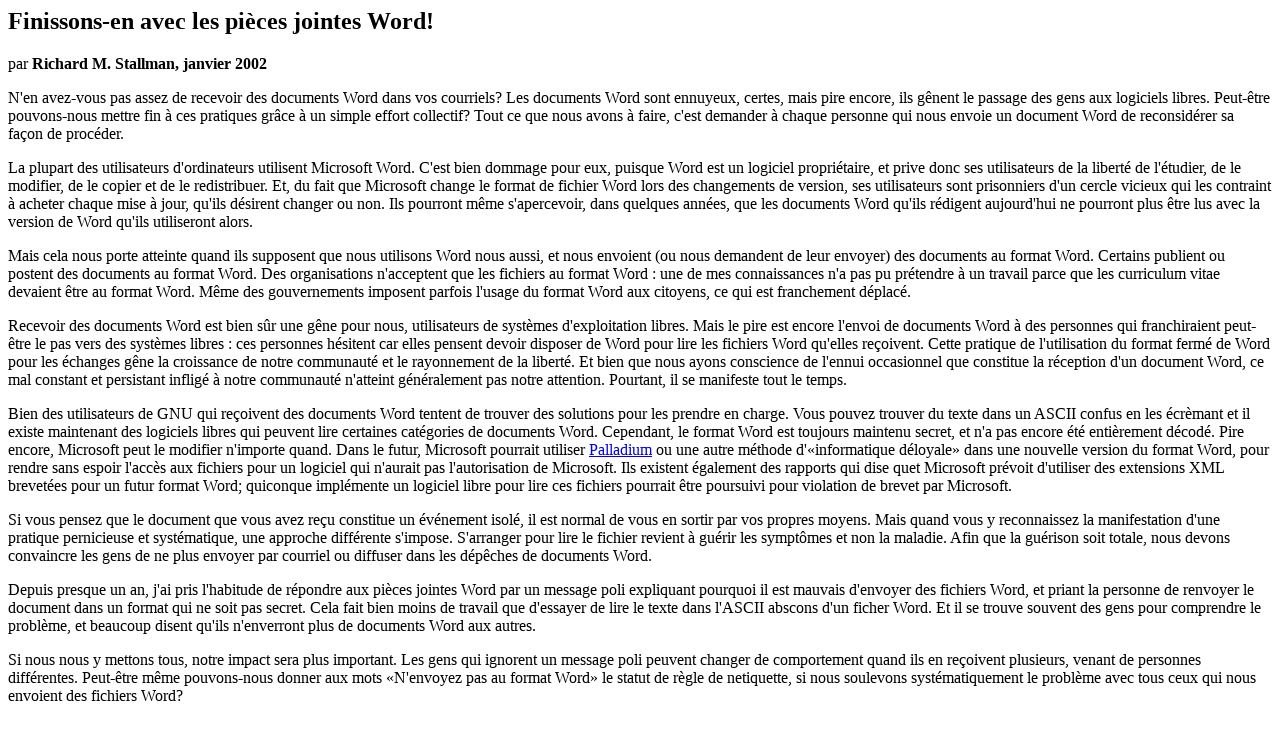

--- FILE ---
content_type: text/html
request_url: http://ftp2.de.freebsd.org/pub/gnu/www/philosophy/no-word-attachments.fr.html
body_size: 16329
content:

<!--#include virtual="/server/header.fr.html" -->

<title>Finissons-en avec les pi&egrave;ces jointes Word</title>

<!--#include virtual="/server/banner.fr.html" -->

<h2>Finissons-en avec les pi&egrave;ces jointes Word!</h2>

<p>par <strong>Richard M. Stallman, janvier 2002</strong></p>

<p>
N'en avez-vous pas assez de recevoir des documents Word dans vos courriels?
Les documents Word sont ennuyeux, certes, mais pire encore, ils g&ecirc;nent le 
passage des gens aux logiciels libres. Peut-&ecirc;tre pouvons-nous mettre fin &agrave; ces
pratiques gr&acirc;ce &agrave; un simple effort collectif? Tout ce que nous avons &agrave; faire,
c'est demander &agrave; chaque personne qui nous envoie un document Word de 
reconsid&eacute;rer sa fa&ccedil;on de proc&eacute;der.</p>

<p>
La plupart des utilisateurs d'ordinateurs utilisent Microsoft Word. C'est bien
dommage pour eux, puisque Word est un logiciel propri&eacute;taire, et prive donc ses
utilisateurs de la libert&eacute; de l'&eacute;tudier, de le modifier, de le copier et de le
redistribuer. Et, du fait que Microsoft change le format de fichier Word lors
des changements de version, ses utilisateurs sont prisonniers d'un cercle
vicieux qui les contraint &agrave; acheter chaque mise &agrave; jour, qu'ils d&eacute;sirent changer
ou non. Ils pourront m&ecirc;me s'apercevoir, dans quelques ann&eacute;es, que les documents
Word qu'ils r&eacute;digent aujourd'hui ne pourront plus &ecirc;tre lus avec la version de
Word qu'ils utiliseront alors.</p>

<p>
Mais cela nous porte atteinte quand ils supposent que nous utilisons Word nous
aussi, et nous envoient (ou nous demandent de leur envoyer) des documents au
format Word. Certains publient ou postent des documents au format Word. Des
organisations n'acceptent que les fichiers au format Word : une de mes
connaissances n'a pas pu pr&eacute;tendre &agrave; un travail parce que les curriculum
vitae devaient &ecirc;tre au format Word. M&ecirc;me des gouvernements imposent parfois l'usage du format Word aux citoyens, ce qui est franchement d&eacute;plac&eacute;.</p>

<p>
Recevoir des documents Word est bien s&ucirc;r une g&ecirc;ne pour nous, utilisateurs de 
syst&egrave;mes d'exploitation libres. Mais le pire est encore l'envoi de documents
Word &agrave; des personnes qui franchiraient peut-&ecirc;tre le pas vers des syst&egrave;mes 
libres : ces personnes h&eacute;sitent car elles pensent devoir disposer de Word pour
lire les fichiers Word qu'elles re&ccedil;oivent. Cette pratique de l'utilisation du
format ferm&eacute; de Word pour les &eacute;changes g&ecirc;ne la croissance de notre communaut&eacute;
et le rayonnement de la libert&eacute;. Et bien que nous ayons conscience de l'ennui
occasionnel que constitue la r&eacute;ception d'un document Word, ce mal constant et
persistant inflig&eacute; &agrave; notre communaut&eacute; n'atteint g&eacute;n&eacute;ralement pas notre 
attention. Pourtant, il se manifeste tout le temps.</p>

<p>
Bien des utilisateurs de GNU qui re&ccedil;oivent des documents Word tentent
de trouver des solutions pour les prendre en charge. Vous pouvez
trouver du texte dans un ASCII confus en les &eacute;cr&egrave;mant et il existe
maintenant des logiciels libres qui peuvent lire certaines cat&eacute;gories
de documents Word. Cependant, le format Word est toujours maintenu
secret, et n'a pas encore &eacute;t&eacute; enti&egrave;rement d&eacute;cod&eacute;. Pire encore,
Microsoft peut le modifier n'importe quand. Dans le futur, Microsoft
pourrait utiliser <a href="/philosophy/can-you-trust.fr.html">
Palladium</a> ou une autre m&eacute;thode d'&laquo;informatique
d&eacute;loyale&raquo; dans une nouvelle version du format Word, pour rendre
sans espoir l'acc&egrave;s aux fichiers pour un logiciel qui n'aurait
pas l'autorisation de Microsoft.
Ils existent &eacute;galement des rapports qui dise quet Microsoft
pr&eacute;voit d'utiliser des extensions XML brevet&eacute;es pour un futur format Word;
quiconque impl&eacute;mente un logiciel libre pour lire ces fichiers
pourrait &ecirc;tre poursuivi pour violation de brevet par Microsoft.</p>

<p>
Si vous pensez que le document que vous avez re&ccedil;u constitue un &eacute;v&eacute;nement isol&eacute;,
il est normal de vous en sortir par vos propres moyens. Mais quand vous
y reconnaissez la manifestation d'une pratique pernicieuse et syst&eacute;matique, une
approche diff&eacute;rente s'impose. S'arranger pour lire le fichier revient &agrave; gu&eacute;rir
les sympt&ocirc;mes et non la maladie. Afin que la gu&eacute;rison soit totale, nous devons
convaincre les gens de ne plus envoyer par courriel ou diffuser dans les
d&eacute;p&ecirc;ches de documents Word.</p>

<p>
Depuis presque un an, j'ai pris l'habitude de r&eacute;pondre aux pi&egrave;ces jointes Word
par un message poli expliquant pourquoi il est mauvais d'envoyer des fichiers
Word, et priant la personne de renvoyer le document dans un format qui ne soit
pas secret. Cela fait bien moins de travail que d'essayer de lire le texte dans
l'ASCII abscons d'un ficher Word. Et il se trouve souvent des gens pour 
comprendre le probl&egrave;me, et beaucoup disent qu'ils n'enverront plus de documents
Word aux autres.</p>

<p>
Si nous nous y mettons tous, notre impact sera plus important. Les gens qui
ignorent un message poli peuvent changer de comportement quand ils en re&ccedil;oivent
plusieurs, venant de personnes diff&eacute;rentes. Peut-&ecirc;tre m&ecirc;me pouvons-nous donner
aux mots &laquo;N'envoyez pas au format Word&raquo; le statut de r&egrave;gle de netiquette, si
nous soulevons syst&eacute;matiquement le probl&egrave;me avec tous ceux qui nous envoient
des fichiers Word?</p>

<p>
Pour un effort efficace, vous voudrez sans doute d&eacute;velopper une r&eacute;ponse
&laquo;de s&eacute;rie&raquo;, que vous pourrez envoyer rapidement &agrave; chaque fois que n&eacute;cessaire.
J'ai donc inclus ci-dessous deux exemples : la version que j'ai utilis&eacute;e 
r&eacute;cemment, suivie d'une nouvelle version qui apprend &agrave; un utilisateur de Word
comment convertir vers d'autres formats utiles.
Ils sont suivis par plusieurs suggestions envoy&eacute;es par d'autres personnes.</p>

<p>
Vous pouvez utiliser ces r&eacute;ponses telles quelles si vous le d&eacute;sirez, vous pouvez
les personnaliser, ou encore &eacute;crire les v&ocirc;tres. Essayez autant que possible de
construire une r&eacute;ponse qui corresponde &agrave; vos opinions et &agrave; votre personnalit&eacute; :
si les r&eacute;ponses sont personnalis&eacute;es et toutes diff&eacute;rentes, cela rendra la
campagne plus efficace.</p>

<p>
Ces r&eacute;ponses sont destin&eacute;es &agrave; des personnes physiques ayant envoy&eacute; des fichiers
Word. Quand vous rencontrez une organisation qui impose l'utilisation du format
Word, une r&eacute;ponse d'un autre type s'impose; vous pouvez alors soulevez le
probl&egrave;me de l'&eacute;quit&eacute;, qui ne s'appliquerait pas pour des actions individuelles.</p>

<p>
En nombre, et simplement en demandant, nous pouvons changer les choses.</p>

<hr />
<p>
<em>Vous m'avez envoy&eacute; une pi&egrave;ce jointe au format Microsoft Word, format
propri&eacute;taire et tenu secret, ce qui fait que je ne peux le lire. Si vous me
l'envoyez au format texte brut, HTML ou PDF, je serai alors en mesure d'en
prendre connaissance.</em></p>

<p>
<em>Envoyer aux gens des documents au format Word est mauvais, parce que cela
les force &agrave; utiliser des logiciels de Microsoft. Vous vous constituez ainsi
pilier du monopole de Microsoft. Ce probl&egrave;me pr&eacute;cis constitue un obstacle
majeur &agrave; l'adoption massive de GNU/Linux. Pourriez-vous, s'il vous pla&icirc;t,
reconsid&eacute;rer l'utilisation du format Word pour communiquer avec les autres?
</em></p>

<hr />

<p>
<em>Vous m'avez envoy&eacute; une pi&egrave;ce jointe au format Microsoft Word, format
propri&eacute;taire et tenu secret, ce qui fait que je ne peux le lire. Si vous me
l'envoyez au format texte brut, HTML ou PDF, je serai alors en mesure d'en
prendre connaissance.</em></p>

<p>
<em>La diffusion de documents au format Word est mauvaise pour vous et pour les
autres. Vous ne pouvez &ecirc;tre s&ucirc;r de la mani&egrave;re dont ils seront affich&eacute;s si
quelqu'un les regarde avec une version diff&eacute;rente de Word; ils peuvent m&ecirc;me ne
pas fonctionner du tout.</em></p>

<p>
<em>Recevoir des pi&egrave;ces jointes au format Word est mauvais pour vous : ils peuvent
servir de vecteurs &agrave; la propagation de virus
(voir http://en.wikipedia.org/wiki/Macro_virus). Envoyer des
documents Word est mauvais pour vous, parce que ces documents incorporent
normalement des informations cach&eacute;es sur l'auteur, permettant &agrave; ceux qui le
savent de se pencher dans les activ&eacute;s de l'auteur (peut-&ecirc;tre les v&ocirc;tres), le
texte que vous croyez avoir effac&eacute; pouvant &ecirc;tre encore pr&eacute;sent, pour votre plus
grand embarras. Voir http://news.bbc.co.uk/2/hi/technology/3154479.stm pour plus d'informations.</em></p>

<p>
<em>Mais par dessus tout, envoyer aux gens des documents Word les force &agrave;
utiliser des produits Microsoft et leur interdit tout autre choix. Dans les
faits, vous vous constituez ainsi pilier du monopole de Microsoft. Cette
pratique constitue un obstacle majeur pour une large adoption du logiciel libre.
Pourriez-vous, s'il vous pla&icirc;t, reconsid&eacute;rer l'utilisation du format Word
pour communiquer avec les autres?</em></p>

<p>
<em>Il est ais&eacute; de convertir le fichier en HTML depuis Word. Ouvrez le
document, &laquo;cliquez&raquo; sur &laquo;Fichier&raquo;, puis &laquo;Enregistrer sous&raquo;, et dans la
bo&icirc;te de dialogue &laquo;Enregistrer au format&raquo; au bas de la bo&icirc;te, choisissez
&laquo;Document HTML&raquo; ou &laquo;Page Web&raquo;. Puis choisissez &laquo;Enregistrer&raquo;. Vous pouvez
alors attacher le nouveau document HTML &agrave; la place du document Word.
Notez que Word change de fa&ccedil;on impr&eacute;visible; si vous observez des noms
l&eacute;g&egrave;rement diff&eacute;rents pour les choix de menu, merci de les essayer.</em></p>

<p>
<em>Convertir en texte brut se fait quasiment de la m&ecirc;me mani&egrave;re&nbsp;: au lieu de
&laquo;Document HTML&raquo;, choisissez &laquo;Texte seulement&raquo; dans &laquo;Enregistrer au 
format&raquo;.</em></p>

<p>
<em>Un programme de conversion au format pdf peut aussi &ecirc;tre disponible sur 
votre ordinateur. S&eacute;lectionnez &laquo;Fichier => Imprimer&raquo;. Parcourez les
diff&eacute;rentes imprimantes disponibles et s&eacute;lectionnez le &laquo;Convertisseur pdf&raquo;.
Cliquez sur le bouton &laquo;Imprimer&raquo; et, quand la bo&icirc;te de dialogue vous le
demande, entrez un nom pour le ficher pdf.</em></p>

<hr />

<p>
Voici une autre approche, propos&eacute;e par Bob Chassell. Elle n&eacute;cessite que vous
l'&eacute;ditiez pour votre exemple, et elle requiert que vous disposiez d'un syst&egrave;me
pour extraire le contenu et en d&eacute;terminer la longueur.</p>

<hr />

<p>
<em>Je suis surpris. Pourquoi avez-vous choisi de m'envoyer 876 377 octets
dans votre dernier message, alors que le contenu utile se r&eacute;duit &agrave; seulement
27 133 octets?</em></p>

<p>
<em>Vous m'avez envoy&eacute; cinq fichiers au format .doc, non-standard, dense et
tenu secret par Microsoft, plut&ocirc;t que dans le format texte pur, international,
public et plus efficace.</em></p>

<p>
<em>Microsoft peut (et l'a fait r&eacute;cemment au Kenya et au Br&eacute;sil) disposer de
forces de polices locales pour faire respecter des lois qui interdisent aux
&eacute;tudiants d'analyser le code, qui interdisent &agrave; des entrepreneurs de construire
de nouvelles soci&eacute;t&eacute;s, et qui interdisent &agrave; des professionnels d'offrir leurs
services. S'il vous pla&icirc;t, n'apportez pas votre support &agrave; ces actions!</em></p>

<hr />
<p>
John D. Ramsdell sugg&egrave;re de d&eacute;courager l'utilisation de pi&egrave;ces jointes aux
formats Word et PowerPoint en &eacute;mettant une remarque dans leur fichier 
.signature :</p>

<hr />
<p>
<em>S'il vous pla&icirc;t, &eacute;vitez de m'envoyer des pi&egrave;ces jointes au format Word ou
PowerPoint.<br />
Voir http://www.gnu.org/philosophy/no-word-attachments.fr.html</em></p>

<hr />
<p>
<a href="/philosophy/papadopoulos-response.fr.html">Voici la lettre de r&eacute;ponse</a> d'Alexandros Papadopoulos &agrave; un email avec une pi&egrave;ce jointe Word.</p>

<hr />
<p>
Kevin Cole de la Gallaudet University &agrave; Washington, D.C <a
href="/philosophy/kevin-cole-response.fr.html">envoie ce message de r&eacute;ponse automatique
</a> chaque fois qu'il re&ccedil;oit une pi&egrave;ce jointe Word.</p>
<hr />
<p>
Le P&egrave;re Martin Sylvester offre <a href="/philosophy/sylvester-response.html">une r&eacute;ponse plus longue</a> qui ajoute le concept de manque de courtoisie d'envoyer des fichiers joint Word &agrave; un destinataire quand on ignore s'il est capable de les lire.</p>

</div>

<!--#include virtual="/server/footer.fr.html" -->

<div id="footer">

<p>Pour les questions et requ&ecirc;tes relatives &agrave; la FSF &amp;
GNU&nbsp;: <a href="mailto:gnu&#64;gnu.org"><em>gnu&#64;gnu.org</em></a>.
Autres <a href="/home.fr.html#ContactInfo">moyens pour contacter</a> la FSF.

Merci d'envoyer des commentaires sur cette page web &agrave; <a href="mailto:webmasters&#64;gnu.org"><em>webmasters&#64;gnu.org</em></a>,
envoyer une autre question &agrave; <a href="mailto:gnu&#64;gnu.org"><em>gnu&#64;gnu.org</em></a>.
</p>

<p>Copyright &copy; 2002 Richard M. Stallman
</p>

<p>Verbatim copying and distribution of this entire article is
permitted in any medium, provided this notice is preserved.
</p>

<p>La reproduction exacte et la distribution int&eacute;grale de cet
article est permise sur n'importe quel support d'archivage, pourvu que
cette notice soit pr&eacute;serv&eacute;e.</p>
<p>
Derni&egrave;re mise-&agrave;-jour&nbsp;:
<!-- timestamp start -->
$Date: 2006/11/22 14:29:56 $ $Author: taz $
<!-- timestamp end -->
</p>
<p>
Traduction&nbsp;: <a href="mailto:jean-jacques.puig&#64;int-evry.fr">Jean-Jacques Puig</a><br />
R&eacute;vision&nbsp;: <a href="mailto:trad-gnu&#64;april.org">trad-gnu&#64;april.org</a>
</p>
</div>

<div id="translations">
<h3>Traductions de cette page</h3>

<!-- Please keep this list alphabetical, and in the original -->
<!-- language if possible, otherwise default to English -->
<!-- If you do not have it English, please comment what the -->
<!-- English is.  If you add a new language here, please -->
<!-- advise web-translators&#64;gnu.org and add it to -->
<!--    - in /home/www/bin/nightly-vars either TAGSLANG or WEBLANG -->
<!--    - in /home/www/html/server/standards/README.translations.html -->
<!--      one of the lists under the section "Translations Underway" -->
<!--    - if there is a translation team, you also have to add an alias -->
<!--      to mail.gnu.org:/com/mailer/aliases -->
<!-- Please also check you have the 2 letter language code right versus -->
<!--     http://www.w3.org/WAI/ER/IG/ert/iso639.htm -->
<ul>
<li><a href="/philosophy/no-word-attachments.bs.html">Bosanski</a></li>  <!-- Bosnian -->
<li><a href="/philosophy/no-word-attachments.cs.html">&#x010c;esky</a></li>  <!-- Czech -->
<li><a href="/philosophy/no-word-attachments.da.html">Dansk</a></li>  <!-- Danish -->
<li><a href="/philosophy/no-word-attachments.de.html">Deutsch</a></li>  <!-- German -->
<li><a href="/philosophy/no-word-attachments.html">English</a></li>
<li><a href="/philosophy/no-word-attachments.fr.html">Fran&#x00e7;ais</a></li>  <!-- French -->
<li><a href="/philosophy/no-word-attachments.es.html">Espa&#x00f1;ol</a></li>  <!-- Spanish -->
<li><a href="/philosophy/no-word-attachments.he.html">&#x05e2;&#x05d1;&#x05e8;&#x05d9;&#x05ea;</a></li>  <!-- Hebrew -->
<li><a href="/philosophy/no-word-attachments.it.html">Italiano</a></li>  <!-- Italian -->
<li><a href="/philosophy/no-word-attachments.nl.html">Nederlands</a></li>  <!-- Dutch -->
<li><a href="/philosophy/no-word-attachments.pl.html">Polski</a></li>  <!-- Polish -->
<li><a href="/philosophy/no-word-attachments.pt.html">Portugu&#x0ea;s</a></li>  <!-- Portuguese -->
</ul>
</div>

</div>
</body>
</html>
